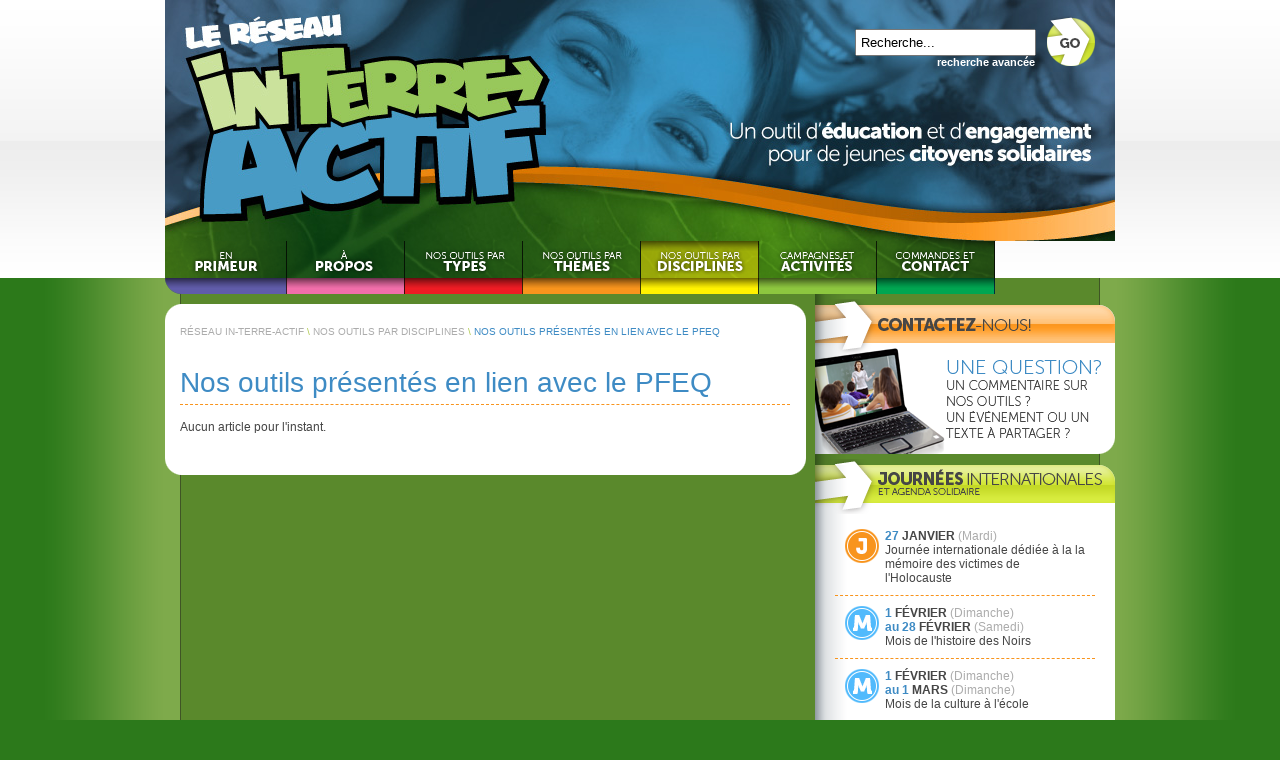

--- FILE ---
content_type: text/html; charset=utf-8
request_url: http://www.in-terre-actif.com/nos_outils_par_disciplines/nos_outils_presentes_en_lien_avec_le_pfeq
body_size: 6470
content:
<!DOCTYPE html PUBLIC "-//W3C//DTD XHTML 1.0 Transitional//EN" "http://www.w3.org/TR/xhtml1/DTD/xhtml1-transitional.dtd">
<html xmlns="http://www.w3.org/1999/xhtml" xmlns:fb="http://ogp.me/ns/fb#" xml:lang="en" lang="fr">
<head>
<meta http-equiv="Content-Type" content="text/html; charset=utf-8" />

<!-- 3bleuV2 (c) 2010 Cube Bleu Atelier Créatif ( www.cubebleu.com ) -->

<meta http-equiv="content-language" content="fr-ca" />

<meta name="author" content="" />
<meta name="generator" content="3bleuV2 CMS System" />

<title>Réseau In-Terre-Actif - Nos outils présentés en lien avec le PFEQ</title>

<link href="http://www.in-terre-actif.com/2010/content/site/RITA/theme/style.css" rel="stylesheet" type="text/css" />
<link href="http://www.in-terre-actif.com/2010/content/site/RITA/theme/style_calendar.css" rel="stylesheet" type="text/css" />
<link href="http://www.in-terre-actif.com/2010/content/site/RITA/theme/style_menu.css" rel="stylesheet" type="text/css" />
<link href="http://www.in-terre-actif.com/2010/content/site/RITA/theme/style_polls.css" rel="stylesheet" type="text/css" />
<link href="http://www.in-terre-actif.com/2010/content/site/RITA/theme/prime_news/style.css" rel="stylesheet" type="text/css" />
<link href="http://www.in-terre-actif.com/favicon.ico" rel="shortcut icon" />

<!--[if IE 6]>
	<link href="http://www.in-terre-actif.com/2010/content/site/RITA/theme/style_ie6.css" rel="stylesheet" type="text/css" />
	<script type="text/javascript">
	//<![CDATA]
	var clear="http://www.in-terre-actif.com/2010/content/site/RITA/theme/images/clear.gif"; //path to clear.gif
	//]]>
	</script>
	<script type="text/javascript" src="http://www.in-terre-actif.com/2010/content/site/RITA/theme/unitpngfix.js"></script>
	<script type="text/javascript" src="http://www.in-terre-actif.com/2010/content/site/RITA/theme/sf.js"></script>
<![endif]-->

<!--[if IE 7]>
	<link href="http://www.in-terre-actif.com/2010/content/site/RITA/theme/style_ie7.css" rel="stylesheet" type="text/css" />
<![endif]-->

<script type="text/javascript" src="http://www.in-terre-actif.com/2010/content/site/RITA/theme/prime_news/prime_news.js"></script>

<script type="text/javascript">
//<![CDATA[
var _preloading = [];
for( var i = 0 ; i < 8 ; i++ ) {
	_preloading[ i ] = new Image;
	_preloading[ i ].src = 'http://www.in-terre-actif.com/2010/content/site/RITA/theme/images/menu_0' + ( i +  1 ) + '_over.png';
}
_preloading[ 8 ] = new Image;
_preloading[ 8 ].src = 'http://www.in-terre-actif.com/2010/content/site/RITA/theme/prime_news/loading.png';
//]]>
</script>

</head>

<body id="">

<!-- Facebook SDK -->
<div id="fb-root"></div>
<script>(function(d, s, id) {
  var js, fjs = d.getElementsByTagName(s)[0];
  if (d.getElementById(id)) return;
  js = d.createElement(s); js.id = id;
  js.src = "//connect.facebook.net/fr_CA/all.js#xfbml=1";
  fjs.parentNode.insertBefore(js, fjs);
}(document, 'script', 'facebook-jssdk'));</script>

<!-- BEGIN IE WARNING -->

<!--[if lte IE 7]>
<div id="ie-warning">
<strong>!!! AVERTISSEMENT !!!</strong> Afin de voir ce site correctement, une mise à jour
de votre navigateur est requise. Mettre à jour
<a href="http://www.microsoft.com/windows/internet-explorer/default.aspx" target="_blank">Internet Explorer</a>.
</div>
<![endif]-->

<!-- END IE WARNING-->

<!-- BEGIN MAIN HEADER -->

<div id="main-header">
<div class="wrapper">

<div id="main-header-text">
	<h1><a href="http://www.in-terre-actif.com/" rel="index" alt="LE RÉSEAU IN-TERRE-ACTIF"><span>LE RÉSEAU IN-TERRE-ACTIF</span></a></h1>
	<h2><span>Un outil d'<strong>éducation</strong> et d'<strong>engagement</strong> pour de jeunes <strong>citoyens solidaires</strong></span></h2>
</div>

<div id="main-header-nav">
	
	<ul id="nav">
		<li class="root" id="naven_primeur"><a class="top" href="http://www.in-terre-actif.com/en_primeur"><span>EN PRIMEUR</span></a></li>
		<li class="root" id="nava_propos">
	<ul>
		<li id="nava_propos-qui_sommes_nous"><span class="bullet">&nbsp;:::&nbsp;</span><a href="http://www.in-terre-actif.com/a_propos/qui_sommes_nous"><span>QUI SOMMES-NOUS?</span></a></li>
		<li id="nava_propos-equipe"><span class="bullet">&nbsp;:::&nbsp;</span><a href="http://www.in-terre-actif.com/a_propos/equipe"><span>ÉQUIPE</span></a></li>
		<li id="nava_propos-partenaires"><span class="bullet">&nbsp;:::&nbsp;</span><a href="http://www.in-terre-actif.com/a_propos/partenaires"><span>PARTENAIRES</span></a></li>
		
	</ul>
	<a class="top" href="http://www.in-terre-actif.com/a_propos"><span>À PROPOS</span></a></li>
		<li class="root" id="navoutils_a_jour">
	<ul>
		<li><span class="bullet">&nbsp;:::&nbsp;</span><a href="http://www.in-terre-actif.com/outils_a_jour/outils_a_jour"><span>OUTILS À JOUR</span></a></li>
		
	</ul>
	<a class="top" href="http://www.in-terre-actif.com/outils_a_jour"><span>OUTILS À JOUR</span></a></li>
		<li class="root" id="navnos_outils_par_types">
	<ul>
		<li><span class="bullet">&nbsp;:::&nbsp;</span><a href="http://www.in-terre-actif.com/nos_outils_par_types/outils_a_jour"><span>OUTILS À JOUR</span></a></li>
		<li><span class="bullet">&nbsp;:::&nbsp;</span><a href="http://www.in-terre-actif.com/nos_outils_par_types/albums_thematiques"><span>ALBUMS THÉMATIQUES</span></a></li>
		<li>
	<ul>
		<li><span class="bullet">&nbsp;:::&nbsp;</span><a href="http://www.in-terre-actif.com/nos_outils_par_types/fiches_pedagogiques/environnement"><span>ENVIRONNEMENT</span></a></li>
		<li><span class="bullet">&nbsp;:::&nbsp;</span><a href="http://www.in-terre-actif.com/nos_outils_par_types/fiches_pedagogiques/democratie_et_droits_humains"><span>DÉMOCRATIE ET DROITS HUMAINS</span></a></li>
		<li><span class="bullet">&nbsp;:::&nbsp;</span><a href="http://www.in-terre-actif.com/nos_outils_par_types/fiches_pedagogiques/diversite_culturelle"><span>DIVERSITÉ CULTURELLE</span></a></li>
		<li><span class="bullet">&nbsp;:::&nbsp;</span><a href="http://www.in-terre-actif.com/nos_outils_par_types/fiches_pedagogiques/consommation_responsable"><span>CONSOMMATION RESPONSABLE</span></a></li>
		<li><span class="bullet">&nbsp;:::&nbsp;</span><a href="http://www.in-terre-actif.com/nos_outils_par_types/fiches_pedagogiques/mondialisation"><span>MONDIALISATION</span></a></li>
		<li><span class="bullet">&nbsp;:::&nbsp;</span><a href="http://www.in-terre-actif.com/nos_outils_par_types/fiches_pedagogiques/paix_et_guerre"><span>PAIX ET GUERRE</span></a></li>
		
	</ul>
	<span class="bullet">&nbsp;:::&nbsp;</span><a href="http://www.in-terre-actif.com/nos_outils_par_types/fiches_pedagogiques"><span>FICHES PÉDAGOGIQUES</span></a></li>
		<li><span class="bullet">&nbsp;:::&nbsp;</span><a href="http://www.in-terre-actif.com/nos_outils_par_types/animations_et_diaporamas"><span>ANIMATIONS ET DIAPORAMAS</span></a></li>
		<li><span class="bullet">&nbsp;:::&nbsp;</span><a href="http://www.in-terre-actif.com/nos_outils_par_types/trousses_pedagogiques_virtuelles"><span>TROUSSES PÉDAGOGIQUES VIRTUELLES</span></a></li>
		<li><span class="bullet">&nbsp;:::&nbsp;</span><a href="http://www.in-terre-actif.com/nos_outils_par_types/affiches_et_expos_photos"><span>AFFICHES ET EXPOS-PHOTOS</span></a></li>
		<li><span class="bullet">&nbsp;:::&nbsp;</span><a href="http://www.in-terre-actif.com/nos_outils_par_types/dossiers_d_information"><span>DOSSIERS D'INFORMATION</span></a></li>
		<li><span class="bullet">&nbsp;:::&nbsp;</span><a href="http://www.in-terre-actif.com/nos_outils_par_types/autres_outils"><span>AUTRES OUTILS</span></a></li>
		
	</ul>
	<a class="top" href="http://www.in-terre-actif.com/nos_outils_par_types"><span>NOS OUTILS PAR TYPES</span></a></li>
		<li class="root" id="navnos_outils_par_themes">
	<ul>
		<li>
	<ul>
		<li><span class="bullet">&nbsp;:::&nbsp;</span><a href="http://www.in-terre-actif.com/nos_outils_par_themes/environnement/eau"><span>EAU</span></a></li>
		<li><span class="bullet">&nbsp;:::&nbsp;</span><a href="http://www.in-terre-actif.com/nos_outils_par_themes/environnement/foret"><span>FORÊT</span></a></li>
		<li><span class="bullet">&nbsp;:::&nbsp;</span><a href="http://www.in-terre-actif.com/nos_outils_par_themes/environnement/changements_climatiques"><span>CHANGEMENTS CLIMATIQUES</span></a></li>
		<li><span class="bullet">&nbsp;:::&nbsp;</span><a href="http://www.in-terre-actif.com/nos_outils_par_themes/environnement/gestion_des_dechets"><span>GESTION DES DÉCHETS</span></a></li>
		
	</ul>
	<span class="bullet">&nbsp;:::&nbsp;</span><a href="http://www.in-terre-actif.com/nos_outils_par_themes/environnement"><span>ENVIRONNEMENT</span></a></li>
		<li><span class="bullet">&nbsp;:::&nbsp;</span><a href="http://www.in-terre-actif.com/nos_outils_par_themes/diversite_culturelle"><span>DIVERSITÉ CULTURELLE</span></a></li>
		<li>
	<ul>
		<li><span class="bullet">&nbsp;:::&nbsp;</span><a href="http://www.in-terre-actif.com/nos_outils_par_themes/democratie_et_droits_humains/droits_des_enfants"><span>DROITS DES ENFANTS</span></a></li>
		<li><span class="bullet">&nbsp;:::&nbsp;</span><a href="http://www.in-terre-actif.com/nos_outils_par_themes/democratie_et_droits_humains/droits_des_femmes"><span>DROITS DES FEMMES</span></a></li>
		<li><span class="bullet">&nbsp;:::&nbsp;</span><a href="http://www.in-terre-actif.com/nos_outils_par_themes/democratie_et_droits_humains/droits_de_la_personne"><span>DROITS DE LA PERSONNE</span></a></li>
		
	</ul>
	<span class="bullet">&nbsp;:::&nbsp;</span><a href="http://www.in-terre-actif.com/nos_outils_par_themes/democratie_et_droits_humains"><span>DÉMOCRATIE ET DROITS HUMAINS</span></a></li>
		<li><span class="bullet">&nbsp;:::&nbsp;</span><a href="http://www.in-terre-actif.com/nos_outils_par_themes/consommation_responsable"><span>CONSOMMATION RESPONSABLE</span></a></li>
		<li><span class="bullet">&nbsp;:::&nbsp;</span><a href="http://www.in-terre-actif.com/nos_outils_par_themes/mondialisation"><span>MONDIALISATION</span></a></li>
		<li><span class="bullet">&nbsp;:::&nbsp;</span><a href="http://www.in-terre-actif.com/nos_outils_par_themes/paix_et_guerre"><span>PAIX ET GUERRE</span></a></li>
		
	</ul>
	<a class="top" href="http://www.in-terre-actif.com/nos_outils_par_themes"><span>NOS OUTILS PAR THÈMES</span></a></li>
		<li class="root current" id="navnos_outils_par_disciplines">
	<ul>
		<li>
	<ul>
		<li><span class="bullet">&nbsp;:::&nbsp;</span><a href="http://www.in-terre-actif.com/nos_outils_par_disciplines/francais/2e_cycle_primaire"><span>2E CYCLE PRIMAIRE</span></a></li>
		<li><span class="bullet">&nbsp;:::&nbsp;</span><a href="http://www.in-terre-actif.com/nos_outils_par_disciplines/francais/3e_cycle_primaire"><span>3E CYCLE PRIMAIRE</span></a></li>
		<li><span class="bullet">&nbsp;:::&nbsp;</span><a href="http://www.in-terre-actif.com/nos_outils_par_disciplines/francais/1er_cycle_secondaire"><span>1ER CYCLE SECONDAIRE</span></a></li>
		<li><span class="bullet">&nbsp;:::&nbsp;</span><a href="http://www.in-terre-actif.com/nos_outils_par_disciplines/francais/2e_cycle_secondaire"><span>2E CYCLE SECONDAIRE</span></a></li>
		
	</ul>
	<span class="bullet">&nbsp;:::&nbsp;</span><a href="http://www.in-terre-actif.com/nos_outils_par_disciplines/francais"><span>FRANÇAIS</span></a></li>
		<li>
	<ul>
		<li><span class="bullet">&nbsp;:::&nbsp;</span><a href="http://www.in-terre-actif.com/nos_outils_par_disciplines/sciences_et_technologies/2e_cycle_primaire"><span>2E CYCLE PRIMAIRE</span></a></li>
		<li><span class="bullet">&nbsp;:::&nbsp;</span><a href="http://www.in-terre-actif.com/nos_outils_par_disciplines/sciences_et_technologies/3e_cycle_primaire"><span>3E CYCLE PRIMAIRE</span></a></li>
		<li><span class="bullet">&nbsp;:::&nbsp;</span><a href="http://www.in-terre-actif.com/nos_outils_par_disciplines/sciences_et_technologies/1er_cycle_secondaire"><span>1ER CYCLE SECONDAIRE</span></a></li>
		<li><span class="bullet">&nbsp;:::&nbsp;</span><a href="http://www.in-terre-actif.com/nos_outils_par_disciplines/sciences_et_technologies/2e_cycle_secondaire"><span>2E CYCLE SECONDAIRE</span></a></li>
		
	</ul>
	<span class="bullet">&nbsp;:::&nbsp;</span><a href="http://www.in-terre-actif.com/nos_outils_par_disciplines/sciences_et_technologies"><span>SCIENCES ET TECHNOLOGIES</span></a></li>
		<li>
	<ul>
		<li><span class="bullet">&nbsp;:::&nbsp;</span><a href="http://www.in-terre-actif.com/nos_outils_par_disciplines/univers_social/2e_cycle_primaire"><span>2E CYCLE PRIMAIRE</span></a></li>
		<li><span class="bullet">&nbsp;:::&nbsp;</span><a href="http://www.in-terre-actif.com/nos_outils_par_disciplines/univers_social/3e_cycle_primaire"><span>3E CYCLE PRIMAIRE</span></a></li>
		<li><span class="bullet">&nbsp;:::&nbsp;</span><a href="http://www.in-terre-actif.com/nos_outils_par_disciplines/univers_social/geographie"><span>GÉOGRAPHIE</span></a></li>
		<li><span class="bullet">&nbsp;:::&nbsp;</span><a href="http://www.in-terre-actif.com/nos_outils_par_disciplines/univers_social/histoire"><span>HISTOIRE</span></a></li>
		<li><span class="bullet">&nbsp;:::&nbsp;</span><a href="http://www.in-terre-actif.com/nos_outils_par_disciplines/univers_social/monde_contemporain"><span>MONDE CONTEMPORAIN</span></a></li>
		
	</ul>
	<span class="bullet">&nbsp;:::&nbsp;</span><a href="http://www.in-terre-actif.com/nos_outils_par_disciplines/univers_social"><span>UNIVERS SOCIAL</span></a></li>
		<li>
	<ul>
		<li><span class="bullet">&nbsp;:::&nbsp;</span><a href="http://www.in-terre-actif.com/nos_outils_par_disciplines/arts/2e_cycle_primaire"><span>2E CYCLE PRIMAIRE</span></a></li>
		<li><span class="bullet">&nbsp;:::&nbsp;</span><a href="http://www.in-terre-actif.com/nos_outils_par_disciplines/arts/3e_cycle_primaire"><span>3E CYCLE PRIMAIRE</span></a></li>
		<li><span class="bullet">&nbsp;:::&nbsp;</span><a href="http://www.in-terre-actif.com/nos_outils_par_disciplines/arts/1er_cycle_secondaire"><span>1ER CYCLE SECONDAIRE</span></a></li>
		<li><span class="bullet">&nbsp;:::&nbsp;</span><a href="http://www.in-terre-actif.com/nos_outils_par_disciplines/arts/2e_cycle_secondaire"><span>2E CYCLE SECONDAIRE</span></a></li>
		
	</ul>
	<span class="bullet">&nbsp;:::&nbsp;</span><a href="http://www.in-terre-actif.com/nos_outils_par_disciplines/arts"><span>ARTS</span></a></li>
		<li>
	<ul>
		<li><span class="bullet">&nbsp;:::&nbsp;</span><a href="http://www.in-terre-actif.com/nos_outils_par_disciplines/ethique_et_culture_religieuse/2e_cycle_primaire"><span>2E CYCLE PRIMAIRE</span></a></li>
		<li><span class="bullet">&nbsp;:::&nbsp;</span><a href="http://www.in-terre-actif.com/nos_outils_par_disciplines/ethique_et_culture_religieuse/3e_cycle_primaire"><span>3E CYCLE PRIMAIRE</span></a></li>
		<li><span class="bullet">&nbsp;:::&nbsp;</span><a href="http://www.in-terre-actif.com/nos_outils_par_disciplines/ethique_et_culture_religieuse/1er_cycle_secondaire"><span>1ER CYCLE SECONDAIRE</span></a></li>
		<li><span class="bullet">&nbsp;:::&nbsp;</span><a href="http://www.in-terre-actif.com/nos_outils_par_disciplines/ethique_et_culture_religieuse/2e_cycle_secondaire"><span>2E CYCLE SECONDAIRE</span></a></li>
		
	</ul>
	<span class="bullet">&nbsp;:::&nbsp;</span><a href="http://www.in-terre-actif.com/nos_outils_par_disciplines/ethique_et_culture_religieuse"><span>ÉTHIQUE ET CULTURE RELIGIEUSE</span></a></li>
		<li><span class="bullet">&nbsp;:::&nbsp;</span><a href="http://www.in-terre-actif.com/nos_outils_par_disciplines/nos_outils_presentes_en_lien_avec_le_pfeq"><span>NOS OUTILS PRÉSENTÉS EN LIEN AVEC LE PFEQ</span></a></li>
		
	</ul>
	<a class="top" href="http://www.in-terre-actif.com/nos_outils_par_disciplines"><span>NOS OUTILS PAR DISCIPLINES</span></a></li>
		<li class="root" id="navcampagnes_et_activites">
	<ul>
		<li><span class="bullet">&nbsp;:::&nbsp;</span><a href="http://www.in-terre-actif.com/campagnes_et_activites/la_lettre_ouverte_un_outil_citoyen"><span>LA LETTRE OUVERTE : UN OUTIL CITOYEN</span></a></li>
		<li><span class="bullet">&nbsp;:::&nbsp;</span><a href="http://www.in-terre-actif.com/campagnes_et_activites/genies_en_herbe"><span>GÉNIES EN HERBE</span></a></li>
		<li><span class="bullet">&nbsp;:::&nbsp;</span><a href="http://www.in-terre-actif.com/campagnes_et_activites/activites_courtes"><span>ACTIVITÉS COURTES</span></a></li>
		<li><span class="bullet">&nbsp;:::&nbsp;</span><a href="http://www.in-terre-actif.com/campagnes_et_activites/change_le_monde_une_oeuvre_a_la_fois"><span>CHANGE LE MONDE UNE OEUVRE À LA FOIS</span></a></li>
		<li><span class="bullet">&nbsp;:::&nbsp;</span><a href="http://www.in-terre-actif.com/campagnes_et_activites/brigades_vertes"><span>BRIGADES VERTES</span></a></li>
		<li><span class="bullet">&nbsp;:::&nbsp;</span><a href="http://www.in-terre-actif.com/campagnes_et_activites/journees_internationales"><span>JOURNÉES INTERNATIONALES</span></a></li>
		<li><span class="bullet">&nbsp;:::&nbsp;</span><a href="http://www.in-terre-actif.com/campagnes_et_activites/dossier_de_presse"><span>DOSSIER DE PRESSE</span></a></li>
		<li><span class="bullet">&nbsp;:::&nbsp;</span><a href="http://www.in-terre-actif.com/campagnes_et_activites/stages_a_l_international"><span>STAGES À L'INTERNATIONAL</span></a></li>
		
	</ul>
	<a class="top" href="http://www.in-terre-actif.com/campagnes_et_activites"><span>CAMPAGNES ET ACTIVITÉS</span></a></li>
		<li class="root" id="navcommandes_et_contact">
	<ul>
		<li id="navcommandes_et_contact-coordonnees"><span class="bullet">&nbsp;:::&nbsp;</span><a href="http://www.in-terre-actif.com/commandes_et_contact/coordonnees"><span>COORDONNÉES</span></a></li>
		<li id="navcommandes_et_contact-envoyez_nous_vos_realisations"><span class="bullet">&nbsp;:::&nbsp;</span><a href="http://www.in-terre-actif.com/commandes_et_contact/envoyez_nous_vos_realisations"><span>ENVOYEZ-NOUS VOS RÉALISATIONS</span></a></li>
		<li id="navcommandes_et_contact-pour_commander_un_outil"><span class="bullet">&nbsp;:::&nbsp;</span><a href="http://www.in-terre-actif.com/commandes_et_contact/pour_commander_un_outil"><span>POUR COMMANDER UN OUTIL</span></a></li>
		
	</ul>
	<a class="top" href="http://www.in-terre-actif.com/commandes_et_contact"><span>COMMANDES ET CONTACT</span></a></li>
		
	</ul>
	
</div>

<div id="main-header-search">
<form id="search-form" action="http://www.in-terre-actif.com/recherche/" method="get">
<input type="text" name="q" id="search-form-q" value="Recherche..." onblur="if(this.value==''){this.value='Recherche...';this.has_been_cleared=false;}" onclick="if(!this.has_been_cleared){this.has_been_cleared=true;this.value='';}" />
<input type="submit" id="submit-go" value="GO" onclick="return getElementById('search-form-q').value!='Recherche...';" />
<br/><a id="advanced-search" href="http://www.in-terre-actif.com/recherche/">recherche avanc&eacute;e</a>
</form>
</div>

</div>
</div>

<!-- END MAIN HEADER -->

<!-- BEGIN ACTUAL PAGE CONTENT -->

<div id="content">
<div class="wrapper">

<div id="colorchips-section">

<ul id="nav-cc"><li id="naven_primeur_cc" class="unitPng"></li><li id="nava_propos_cc" class="unitPng"></li><li id="navoutils_a_jour_cc" class="unitPng"></li><li id="navnos_outils_par_types_cc" class="unitPng"></li><li id="navnos_outils_par_themes_cc" class="unitPng"></li><li id="navnos_outils_par_disciplines_cc" class="unitPng"></li><li id="navcampagnes_et_activites_cc" class="unitPng"></li><li id="navcommandes_et_contact_cc" class="unitPng"></li></ul>

</div>

<!-- BEGIN MAIN SECTION -->

<div id="main-section">
<div id="main-section-padding">
<div class="top-box"><div class="bottom-box"><div class="content-box">

	<div id="breadcrumbs">
	<a href="http://www.in-terre-actif.com/">RÉSEAU IN-TERRE-ACTIF</a><span class="separator"> \ </span><a href="http://www.in-terre-actif.com/nos_outils_par_disciplines">NOS OUTILS PAR DISCIPLINES</a><span class="separator"> \ </span><a href="http://www.in-terre-actif.com/nos_outils_par_disciplines/nos_outils_presentes_en_lien_avec_le_pfeq"><span class="current">NOS OUTILS PRÉSENTÉS EN LIEN AVEC LE PFEQ</span></a>
	</div>

	

	<h1>Nos outils présentés en lien avec le PFEQ</h1>
	
	<div class="hr"></div>
	

	<div id="main-content">
	<!-- BEGIN MAIN CONTENT -->

	<p>Aucun article pour l'instant.</p>


	

	<div class="clear">&nbsp;</div>

	<!-- END MAIN CONTENT -->
	</div>

</div></div></div>
</div>
</div>

<!-- END MAIN SECTION -->

<!-- BEGIN RELATED SECTION -->

<div id="related-section">
<div id="related-section-padding">
<ul>
        <!--
	<li class="raw"><a href="http://www.in-terre-actif.com/commandes_et_contact/devenez_membre"><img class="unitPng" src="http://www.in-terre-actif.com/2010/content/site/RITA/theme/images/sidebar_box_members.png" width="300" height="178" alt="DEVENEZ MEMBRE"/></a></li>-->
	<li class="raw"><a href="http://www.in-terre-actif.com/contactez-nous"><img class="unitPng" src="http://www.in-terre-actif.com/2010/content/site/RITA/theme/images/sidebar_box_contact.png" width="300" height="155" alt="CONTACTEZ-NOUS!"/></a></li>
	
	<li class="std">
		<h3 id="sidebar-calendar" class="unitPng"><span>JOURNÉES INTERNATIONALES ET AGENDA SCOLAIRE</span></h3>
		<div class="std-content">
		<!-- 3bleuV2 (c) 2015 Cube Bleu Atelier Créatif ( www.cubebleu.com ) -->
<!-- Calendar Widget Template -->
<div id="calendar-widget">

<ul>
	<li class="journee-internationale">
		<p class="date">27 <strong>JANVIER</strong> <em>(Mardi)</em></p>
		
		<p><a href="http://www.in-terre-actif.com/172">Journée internationale dédiée à la la mémoire des victimes de l'Holocauste</a></p>
	</li>
	<li class="mois">
		<p class="date">1 <strong>FÉVRIER</strong> <em>(Dimanche)</em></p>
		<p class="date">au 28 <strong>FÉVRIER</strong> <em>(Samedi)</em></p>
		
		<p><a href="http://www.in-terre-actif.com/174/mois_de_l_histoire_des_noirs">Mois de l'histoire des Noirs</a></p>
	</li>
	<li class="mois">
		<p class="date">1 <strong>FÉVRIER</strong> <em>(Dimanche)</em></p>
		<p class="date">au 1 <strong>MARS</strong> <em>(Dimanche)</em></p>
		
		<p><a href="http://in-terre-actif.com/543/mois_de_la_culture_a_l_ecole">Mois de la culture à l'école</a></p>
	</li>
	<li class="journee-internationale">
		<p class="date">2 <strong>FÉVRIER</strong> <em>(Lundi)</em></p>
		
		<p><a href="http://www.in-terre-actif.com/177">Journée mondiale des zones humides</a></p>
	</li>
	<li class="journee-internationale">
		<p class="date">4 <strong>FÉVRIER</strong> <em>(Mercredi)</em></p>
		
		<p><a href="http://www.in-terre-actif.com/179">Journée mondiale contre le cancer</a></p>
	</li>
	
</ul>

<div class="calendar-nav">
	<p>
		<a class="previous" href="http://www.in-terre-actif.com/nos_outils_par_disciplines/nos_outils_presentes_en_lien_avec_le_pfeq/?calendarpage=-1" onclick="loadXMLDoc('http://www.in-terre-actif.com/calendrier/?no-theme=1&ajax=1&calendarpage=-1', 'calendar-widget'); return false;"><span>&lt; PRÉCÉDENTES</span></a>
		
		<a class="next" href="http://www.in-terre-actif.com/nos_outils_par_disciplines/nos_outils_presentes_en_lien_avec_le_pfeq/?calendarpage=1" onclick="loadXMLDoc('http://www.in-terre-actif.com/calendrier/?no-theme=1&ajax=1&calendarpage=1', 'calendar-widget'); return false;"><span>SUIVANTES &gt;</span></a>
		
	</p>
	<p>
		<a class="current" href="http://www.in-terre-actif.com/calendrier/2026/1"><span>VOIR LE CALENDRIER DU MOIS EN COURS</span></a>
	</p>
</div>

</div>

<script type="text/javascript">
function loadXMLDoc( url, id ) {
    var xmlhttp;

    if (window.XMLHttpRequest) {
        // code for IE7+, Firefox, Chrome, Opera, Safari
        xmlhttp = new XMLHttpRequest();
    } else {
        // code for IE6, IE5
        xmlhttp = new ActiveXObject("Microsoft.XMLHTTP");
    }

    xmlhttp.onreadystatechange = function() {
        if (xmlhttp.readyState == XMLHttpRequest.DONE ) {
           if(xmlhttp.status == 200){
               document.getElementById(id).innerHTML = xmlhttp.responseText;
           }
           else if(xmlhttp.status == 400) {
              alert('There was an error 400')
           }
           else {
               alert('something else other than 200 was returned')
           }
        }
    }

    xmlhttp.open("GET", url, true);
    xmlhttp.send();
}
</script>

		</div>
	</li>
	
	<li class="std">
		<h3 id="sidebar-facebook" class="unitPng"><span>SUIVEZ-NOUS</span></h3>
		<div class="std-content">
			<div id="facebook-likebox-frame"><fb:like-box href="http://www.facebook.com/pages/R%C3%A9seau-In-Terre-Actif/362295070523999" width="292" show_faces="true" stream="true" header="false"></fb:like-box></div></div>
	</li>
	
	<li class="std">
		<h3 id="sidebar-poll" class="unitPng"><span>SONDAGE</span></h3>
		<div class="std-content">
		<!-- 3bleuV2 (c) 2010 Cube Bleu Atelier Créatif ( www.cubebleu.com ) -->
<!-- Poll Voting Form Template -->
<div id="polls-vote">
<a name="polls"></a>

<script type="text/javascript">
//<![CDATA]
function clear_results( max ) {
	for( var i = 1 ; i <= max ; i++ ) {
		document.getElementById( 'choice-' + i ).checked = '';
	}
}
//]]>
</script>
<noscript>
	<div class="noscript-warning">Javascript est désactivé, le sondage ne fonctionnera pas correctement.</div>
</noscript>

<h4>De quelle façon abordez-vous la question de la diversité culturelle au Québec avec vos élèves?</h4>

<form action="http://www.in-terre-actif.com/nos_outils_par_disciplines/nos_outils_presentes_en_lien_avec_le_pfeq#polls" method="get">
	<input type="hidden" name="sondage_id" id="sondage_id" value="62" />
	<input type="hidden" name="sondage_action" id="sondage_action" />

	<table>
	<tr><th scope="row"><input type="checkbox" class="choice" name="choice[1]" id="choice-1" value="1" />
	</th><td><label for="choice-1">Je laisse les élèves poser leurs questions et je tente d'y répondre du mieux que je peux.</label></td></tr>
	<tr><th scope="row"><input type="checkbox" class="choice" name="choice[2]" id="choice-2" value="2" />
	</th><td><label for="choice-2">Je fais venir des invités dans ma classe pour qu'ils parlent de leur parcours ou de leur pays d'origine.</label></td></tr>
	<tr><th scope="row"><input type="checkbox" class="choice" name="choice[3]" id="choice-3" value="3" />
	</th><td><label for="choice-3">Je développe par moi-même du matériel adapté au contexte actuel pour parler de diversité culturelle.</label></td></tr>
	<tr><th scope="row"><input type="checkbox" class="choice" name="choice[4]" id="choice-4" value="4" />
	</th><td><label for="choice-4">Je leur parle de personnalités immigrantes connues qui contribuent positivement à la société québécoise.</label></td></tr>
	<tr><th scope="row"><input type="checkbox" class="choice" name="choice[5]" id="choice-5" value="5" />
	</th><td><label for="choice-5">J'utilise les journaux, des vidéos et des publications des médias sociaux pour entamer des discussions avec mes élèves.</label></td></tr>
	<tr><th scope="row"><input type="checkbox" class="choice" name="choice[6]" id="choice-6" value="6" />
	</th><td><label for="choice-6">Je fais des recherches pour trouver du matériel pédagogique adapté à utiliser avec ma classe.</label></td></tr>
	<tr><th scope="row"><input type="checkbox" class="choice" name="choice[7]" id="choice-7" value="7" />
	</th><td><label for="choice-7">Je n'aborde pas trop cette question car je sens que je ne suis pas outillé·e pour le faire.</label></td></tr>
	
	</table>

	<div class="submit">
		<input type="submit" id="sondage_action_vote" value="Voter" onclick="document.getElementById('sondage_action').value='voter';" />
		<input type="submit" id="sondage_action_view" value="Voir les résultats" onclick="clear_results( 7 ); document.getElementById('sondage_action').value='voir';" />
	</div>
</form>

</div>

		</div>
	</li>
	
</ul>
</div>
</div>

<!-- END RELATED SECTION -->

<!-- BEGIN FOOTER -->

<div id="footer">
<div id="footer-wrapper" class="unitPng">

	<div id="footer-map">
	<img id="Image-Maps_2201009301507063" src="http://www.in-terre-actif.com/2010/content/site/RITA/theme/images/clear.gif" usemap="#Image-Maps_2201009301507063" border="0" width="950" height="130" alt="" />
	<map id="_Image-Maps_2201009301507063" name="Image-Maps_2201009301507063">
		<area shape="rect" coords="404,68,529,99" target="_blank" href="http://www.cs3r.org" alt="CS3R" title="CS3R" />
		<area shape="rect" coords="835,77,945,125" target="_blank" href="http://www.cubebleu.com/" alt="Cube Bleu - Atelier Créatif" title="Cube Bleu - Atelier Créatif" />
		<area shape="rect" coords="571,89,752,125" target="_blank" href="mailto: rita@in-terre-actif.com" alt="Courriel @ RITA" title="Courriel @ RITA" />
	</map>
	</div>

	<div class="footer-text">
		<p>Une initiative du Comité de Solidarité/Trois-Rivières. <a href="http://www.cs3r.org/" target="_blank"><strong>www.cs3r.org</strong></a></p>
		<address>942, rue Ste-Geneviève, Trois-Rivières, Québec, G9Z 3X6 - 819-373-2598 - rita@in-terre-actif.com</address>
		<p><a href="http://www.cubebleu.com/" target="_blank">cubebleu ATELIER CRÉATIF</a></p>
	</div>
</div>
</div>

<!-- END FOOTER -->

</div>
</div>

<!-- END ACTUAL PAGE CONTENT -->

<!-- DEBUG -->



<!-- END DEBUG -->

<!-- GOOGLE ANALYTICS TRACKING CODE -->

<!-- Global site tag (gtag.js) - Google Analytics -->
<script async src="https://www.googletagmanager.com/gtag/js?id=UA-141815640-1"></script>
<script>
  window.dataLayer = window.dataLayer || [];
  function gtag(){dataLayer.push(arguments);}
  gtag('js', new Date());

  gtag('config', 'UA-141815640-1');
</script>



</body>
</html>
<!-- Exec Time:14.080047607422ms -->

--- FILE ---
content_type: text/css
request_url: http://www.in-terre-actif.com/2010/content/site/RITA/theme/style_calendar.css
body_size: 1513
content:
@charset "utf-8";

/* CALENDRIER SIDEBAR */

#related-section #calendar-widget {
}

#related-section #calendar-widget ul {
	width: 260px;
	padding: 0 10px 10px 10px;
	margin: 0;
}

#related-section #calendar-widget ul li {
	width: 200px;
	padding: 5px 10px 10px 50px;
	border-bottom: dashed 1px #f8941d;
}

#related-section #calendar-widget ul li.journee-internationale {
	background: transparent url( 'images/sidebar_box_calendar_icon_jour.png' ) 10px 5px no-repeat;
}
#related-section #calendar-widget ul li.semaine-thematique {
	background: transparent url( 'images/sidebar_box_calendar_icon_semaine.png' ) 10px 5px no-repeat;
}
#related-section #calendar-widget ul li.evenement-special {
	background: transparent url( 'images/sidebar_box_calendar_icon_evenement.png' ) 10px 5px no-repeat;
}
#related-section #calendar-widget ul li.activite-rita {
	background: transparent url( 'images/sidebar_box_calendar_icon_rita.png' ) 10px 5px no-repeat;
}
#related-section #calendar-widget ul li.mois {
	background: transparent url( 'images/sidebar_box_calendar_icon_mois.png' ) 10px 5px no-repeat;
}

#related-section #calendar-widget p {
	margin: 0;
}

#related-section #calendar-widget p.date {
	color: #3e8bc4;
	font-weight: bold;
}

#related-section #calendar-widget p.date strong {
	color: #464646;
	font-weight: bolder;
}

#related-section #calendar-widget p.date em {
	color: #acacac;
	font-style: normal;
	font-weight: normal;
}

#related-section #calendar-widget p a {
	color: #464646;
	text-decoration: none;
}

#related-section #calendar-widget p a:hover {
	color: #3e8bc4;
	text-decoration: underline;
}

#related-section #calendar-widget .calendar-nav {
	position: relative;
	width: 280px;
	height: 60px;
}

#related-section #calendar-widget .calendar-nav a span {
	display: none;
}

#related-section #calendar-widget .calendar-nav a.previous {
	position: absolute;
	left: 13px;
	top: 10px;
	display: block;
	width: 88px;
	height: 12px;
	padding: 5px;
	background: url( 'images/sidebar_box_calendar_button_previous.png' ) center center no-repeat;
}

#related-section #calendar-widget .calendar-nav a.next {
	position: absolute;
	right: 12px;
	top: 10px;
	display: block;
	width: 70px;
	height: 12px;
	padding: 5px;
	background: url( 'images/sidebar_box_calendar_button_next.png' ) center center no-repeat;
}

#related-section #calendar-widget .calendar-nav a.current {
	position: absolute;
	left: 12px;
	top: 37px;
	display: block;
	width: 245px;
	height: 24px;
	padding: 5px;
	background: url( 'images/sidebar_box_calendar_button_fullview.png' ) center center no-repeat;
}



/*
#related-section #calendar {
	width: 280px;
}

#related-section #calendar-nav {
	margin-left: 10px;
}

#related-section #calendar-nav a {
	float: left;
	padding: 0 5px;
	margin-right: 5px;
	width: 20px;
	height: 30px;
	font: 14px/30px Tahoma, Arial, sans-serif;
	color: #aec94e;
	font-weight: bold;
	text-align: center;
	text-decoration: none;
}

#related-section #calendar-nav a.title {
	width: 180px;
	text-decoration: none;
}

#related-section #calendar-nav a.next {
	margin-right: 0;
}

#related-section #calendar-nav a.next:hover,
#related-section #calendar-nav a.previous:hover {
	color: #ffffff;
	background-color: #aec94e;
}

#related-section #calendar-content {
	clear: left;
	padding-top: 3px;
}

#related-section table.calendar {
	margin: 0 auto;
	border-collapse: separate;
	border-spacing: 3px;
	empty-cells: show;
	font-size: 14px;
}

#related-section table.calendar th,
#related-section table.calendar td {
	padding: 2px;
	text-align: right;
}

#related-section table.calendar th {
	vertical-align: bottom;
	padding-bottom: 0;
	border: none;
	color: black;
	font-weight: normal;
}

#related-section table.calendar td {
	vertical-align: top;
	background-color: #e1e1e1;
	color: black;
}

#related-section table.calendar td.current {
	padding: 0px;
	border: solid 2px black;
}

#related-section table.calendar td a {
	display: block;
	width: 22px;
	height: 22px;
	color: black;
	text-decoration: none;
}

#related-section table.calendar td ul {
	position: absolute;
	width: auto;
	left: -999em;
	margin: -16px 0 0 -5px;
	padding: 4px;
	list-style-type: none;
	background-color: white;
	border: solid 1px #646464;
	font-size: 10px;
	text-align: center;
	white-space: nowrap;
}

#related-section table.calendar td ul li {
	width: auto;
}

#related-section table.calendar td:hover {
	position: static;
}

#related-section table.calendar td:hover ul,
#related-section table.calendar td.sfhover ul {
	left: auto;
}

#related-section table.calendar td ul a {
	display: auto;
	width: auto;
	height: auto;
}

#related-section table.calendar td ul a:hover {
	text-decoration: underline;
}

#related-section #calendar-legend {
	display: none;
}

#related-section #calendar-legend {
	width: 280px;
}

#related-section #calendar-legend ul {
	width: auto;
	list-style-type: none;
	margin: 0;
	padding: 0 0 0 66px;
}

#related-section #calendar-legend ul li {
	width: auto;
	margin: 0;
	padding: 8px 0 0 0;
	line-height: 12px;
	font-size: 10px;
}

#related-section #calendar-legend ul li span {
	position: absolute;
	width: 12px;
	height: 12px;
	margin-left: -16px;
}
*/


/* CALENDRIER PAGE */

#main-content #calendar {
	width: 610px;
}

#main-content #calendar-nav {
}

#main-content #calendar-nav a {
	float: left;
	margin-right: 5px;
	width: 40px;
	height: 50px;
	font: 24px/50px Tahoma, Arial, sans-serif;
	color: #aec94e;
	font-weight: bold;
	text-align: center;
	text-decoration: none;
}

#main-content #calendar-nav a.title {
	width: 520px;
	text-decoration: none;
}

#main-content #calendar-nav a.next {
	margin-right: 0;
}

#main-content #calendar-nav a.next:hover,
#main-content #calendar-nav a.previous:hover {
	color: #ffffff;
	background-color: #aec94e;
}

#main-content #calendar-content {
	clear: left;
	padding-top: 10px;
}

#main-content table.calendar {
	width: 610px;
	margin: 0 auto;
	border-collapse: separate;
	border-spacing: 3px;
	empty-cells: show;
	font-size: 14px;
}

#main-content table.calendar th,
#main-content table.calendar td {
	width: 80px;
	padding: 2px;
	text-align: right;
}

#main-content table.calendar th {
	vertical-align: bottom;
	padding-bottom: 0;
	border: none;
	color: black;
	font-weight: normal;
}

#main-content table.calendar td {
	height: 100px;
	vertical-align: top;
	background-color: #e1e1e1;
	color: black;
}

#main-content table.calendar td.current {
	padding: 0px;
	border: solid 2px black;
}

#main-content table.calendar td div.td-wrapper {
	position: relative;
	width: 80px;
	height: 22px;
}

#main-content table.calendar td div.td-wrapper a,
#main-content table.calendar td div.td-wrapper span {
	position: absolute;
	display: block;
	top: 0;
	right: 0;
	width: 22px;
	height: 22px;
	color: black;
	text-decoration: none;
}

#main-content table.calendar td ul {
	margin: 0;
	padding: 0;
	list-style-type: none;
	font-size: 10px;
	text-align: left;
}

#main-content table.calendar td ul li {
	margin: 0 0 5px 0;
}

#main-content table.calendar td ul li a {
	color: black;
	text-decoration: none;
}

#main-content table.calendar td ul li a:hover {
	text-decoration: underline;
}


#main-content #calendar-legend {
	padding: 8px 0 0 2px;
}

#main-content #calendar-legend ul {
	list-style-type: none;
	margin: 0;
	padding: 0;
}

#main-content #calendar-legend ul li {
	clear: left;
	padding-top: 8px;
	line-height: 22px;
}

#main-content #calendar-legend ul span {
	float: left;
	width: 22px;
	height: 22px;
	margin-right: 8px;
}


/* CALENDRIER COMMUN */

#calendar-content table.calendar td.journee-internationale,
#calendar-legend ul li.journee-internationale span {
	background-color: #ff0;
}

#calendar-content table.calendar td.semaine-thematique,
#calendar-legend ul li.semaine-thematique span {
	background-color: #ff0;
}
#calendar-content table.calendar td.activite-at-large,
#calendar-legend ul li.activite-at-large span {
	background-color: #ff0;
}
#calendar-content table.calendar td.activite-rita,
#calendar-legend ul li.activite-rita span {
	background-color: #ff0;
}

/*
#calendar-content table.calendar td.journee-internationale,
#calendar-legend ul li.journee-internationale span {
	background-color: #f8941d;
}

#calendar-content table.calendar td.semaine-thematique,
#calendar-legend ul li.semaine-thematique span {
	background-color: #aec94e;
}
#calendar-content table.calendar td.activite-at-large,
#calendar-legend ul li.activite-at-large span {
	background-color: #3e8bc4;
}
#calendar-content table.calendar td.activite-rita,
#calendar-legend ul li.activite-rita span {
	background-color: #f16eaa;
}
*/


--- FILE ---
content_type: text/css
request_url: http://www.in-terre-actif.com/2010/content/site/RITA/theme/style_polls.css
body_size: 516
content:
@charset "utf-8";

/* RITA
 * Polls stylesheet
*/

/* vote */

#related-section #polls-vote h4 {
	margin: 0;
	padding: 0;
}

#related-section #polls-vote form {
}

#related-section #polls-vote table {
	margin: 10px 0 15px 10px;
	border-collapse: collapse;
}

#related-section #polls-vote table th {
	padding: 5px;
	vertical-align: middle;
}

#related-section #polls-vote table td {
	padding: 5px;
	vertical-align: middle;
}

#related-section #polls-vote input.choice {
}

#related-section #polls-vote div.submit {
	text-align: center;
}

#related-section #polls-vote p {
	margin: 0;
}

#related-section #polls-vote div.noscript-warning {
	padding: 2px 4px;
	margin: 0 0px 10px 0px;
	border: solid 1px black;
	background-color: #f8941d;
	text-align: center;
}


/* view */

#related-section #polls-view h4 {
	margin: 0 0 15px 0;
	padding: 0;
}

#related-section #polls-view ul,
#related-section #polls-view li {
	width: auto;
	margin: 0;
	padding: 0;
	list-style-type: none;
}

#related-section #polls-view li {
	margin-bottom: 15px;
	line-height: 18px;
}

#related-section #polls-view li span.text {
}

#related-section #polls-view li span.bar {
	display: inline-block;
	height: 16px;
	vertical-align: middle;
	color: white;
}

#related-section #polls-view li span.percent {
	font-size: 10px;
}

#related-section #polls-view li span.votes {
	font-size: 10px;
}

#related-section #polls-view li span.reg,
#related-section #polls-view li span.alt { background-color: #aec94e; }

#related-section #polls-view div.nav {
	color: #3e8bc4;
	text-align: center;
}

#related-section #polls-view div.nav a {
	color: #3e8bc4;
	text-decoration: none;
}

#related-section #polls-view div.nav a:hover {
	text-decoration: underline;
}

